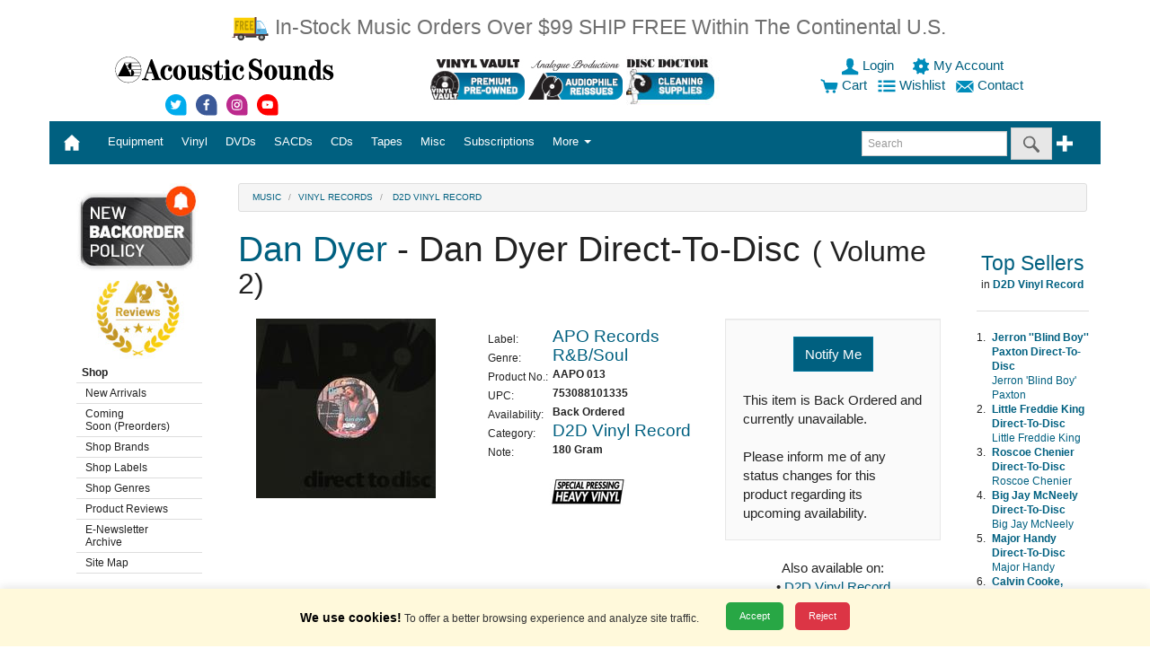

--- FILE ---
content_type: image/svg+xml
request_url: https://store.acousticsounds.com/images/svg/Social_instagram.svg
body_size: 1230
content:
<svg width="30px" id="Layer_1" xmlns="http://www.w3.org/2000/svg" viewBox="0 0 512 512"><style>.st0{fill:#bc2a8d}.st1{fill:#fff}</style><path class="st0" d="M176.1 224.7a32.6 32.6 0 0 1-10-23.9c0-9.2 3.3-17 10-23.7a32.6 32.6 0 0 1 23.9-10 32 32 0 0 1 23.7 10c6.6 6.6 9.8 14.5 9.8 23.7s-3.3 17.3-9.8 23.9a32 32 0 0 1-23.7 9.8c-9.4 0-17.3-3.3-23.9-9.8z"/><path class="st1" d="M282.5 221.2V180.6l-.2-11.2-.4-9.2a56 56 0 0 0-3.5-18.9c-1.5-4.4-4-8.3-7.5-11.6a31 31 0 0 0-11.6-7.5 63 63 0 0 0-18.9-3.5l-9.2-.4-11.2-.2h-43.9l-9.1.2-8.3.6c-9.2.6-15.6 1.7-18.7 3.5a31.3 31.3 0 0 0-11.8 7.5 31 31 0 0 0-7.5 11.6 63 63 0 0 0-3.5 18.9l-.4 9.2-.2 11.2v40.7l.2 11.2.4 9.2c.6 9.2 1.7 15.4 3.5 18.5 1.6 4.4 4.1 8.5 7.5 11.8 3.5 3.3 7.3 5.8 11.8 7.5 6 2.1 12.3 3.3 18.7 3.5l9.2.4 11.2.2 20.4.2 20.2-.2 11.2-.2 9.2-.4c6.5 0 12.9-1.2 18.9-3.5 4.4-1.5 8.3-4 11.6-7.5 3.4-3.3 5.9-7.3 7.5-11.8a61 61 0 0 0 3.5-18.5l.4-9.2c.5-3.2.5-6.9.5-11.5zm18.1-41l.2 20.6-.2 20.8-.2 11.4-.4 9.4a76.7 76.7 0 0 1-4.6 24.5 52.8 52.8 0 0 1-29.5 29.5 75.4 75.4 0 0 1-24.5 4.6l-9.4.4-11.4.2h-41.4l-11.4-.2-9.4-.4a76.7 76.7 0 0 1-24.5-4.6 52.8 52.8 0 0 1-29.5-29.5 75.4 75.4 0 0 1-4.6-24.5l-.4-9.4-.2-11.4V180.2l.2-11.4.4-9.4a76.7 76.7 0 0 1 4.6-24.5 53.8 53.8 0 0 1 29.5-29.5c6-2.5 14.1-4 24.5-4.6l9.4-.4 11.4-.2h41.4c6.9-.2 13.9 0 20.8.6 10.2.6 18.5 2.1 24.5 4.6a53.8 53.8 0 0 1 29.5 29.5c2.5 6 4 14.1 4.6 24.5l.4 9.4.2 11.4z"/><path class="st0" d="M148.2 200.8c0 14.5 5 26.6 15.2 36.8a50.3 50.3 0 0 0 36.6 15c13.7.2 27-5.2 36.6-15 9.9-9.6 15.4-23 15.2-36.8 0-14.3-5-26.6-15.2-36.6A50 50 0 0 0 200 149c-14.3 0-26.6 5-36.6 15.2a50.5 50.5 0 0 0-15.2 36.6zm114-45.1c2.3-2.3 3.6-5.4 3.5-8.7 0-3.3-1.2-6-3.5-8.5a12.3 12.3 0 0 0-17.1 0 11.7 11.7 0 0 0-3.5 8.5 11.7 11.7 0 0 0 11.4 12.1h.8c3.2.1 5.9-1.1 8.4-3.4zm-145.1 65.5V180.6l.2-11.2.4-9.2c.6-9.4 1.7-15.8 3.5-18.9a33 33 0 0 1 19.3-19.1c6-2.1 12.3-3.3 18.7-3.5l8.3-.6 9.1-.2h43.9l11.2.2 9.2.4c9.4.6 15.6 1.7 18.9 3.5 4.4 1.5 8.3 4 11.6 7.5 3.5 3.3 6 7.1 7.5 11.6a63 63 0 0 1 3.5 18.9l.4 9.2.2 11.2V221l-.2 11.2-.4 9.2a53.3 53.3 0 0 1-3.5 18.5 31.3 31.3 0 0 1-7.5 11.8c-3.2 3.4-7.2 6-11.6 7.5a63 63 0 0 1-18.9 3.5l-9.2.4-11.2.2-20.2.2-20.4-.2-11.2-.2-9.2-.4a50.2 50.2 0 0 1-18.7-3.5 33.4 33.4 0 0 1-19.3-19.3 61 61 0 0 1-3.5-18.5l-.4-9.2a135 135 0 0 1-.5-11z"/><path class="st1" d="M166.1 200.8c0 9.2 3.3 17.3 10 23.9 6.3 6.4 14.9 10 23.9 9.8 9.2 0 17.1-3.3 23.7-9.8 6.4-6.3 10-14.9 9.8-23.9.1-8.9-3.5-17.5-9.8-23.7a32.3 32.3 0 0 0-23.7-10c-9.2 0-17.3 3.3-23.9 10a32.9 32.9 0 0 0-10 23.7zm85.7 0c0 14.5-5 26.6-15.2 36.8a50.3 50.3 0 0 1-36.6 15c-13.7.2-27-5.2-36.6-15a49.4 49.4 0 0 1-15.2-36.8c0-14.3 5-26.6 15.2-36.6A50.5 50.5 0 0 1 200 149c14.3 0 26.6 5 36.6 15.2a50 50 0 0 1 15.2 36.6z"/><path class="st0" d="M27 300.6C9.1 270.3 0 236.8 0 200s9.1-70.3 27-100.6A204.2 204.2 0 0 1 99.4 27C129.7 9.1 163.2 0 200 0s70.3 9.1 100.6 27 54.3 42.2 72.4 72.4A192.3 192.3 0 0 1 400 200v167.6c0 8.9-3.1 16.6-9.4 22.9-6 6.2-14.3 9.6-22.9 9.4H200c-36.8 0-70.3-9.1-100.6-27A201.5 201.5 0 0 1 27 300.6zm273.6-99.8l-.2-20.6-.2-11.4-.4-9.4a76.7 76.7 0 0 0-4.6-24.5 52.8 52.8 0 0 0-29.5-29.5 75.4 75.4 0 0 0-24.5-4.6l-9.4-.4-11.4-.2H179l-11.4.2-9.4.4a76.7 76.7 0 0 0-24.5 4.6 52.8 52.8 0 0 0-29.5 29.4 75.4 75.4 0 0 0-4.6 24.5l-.4 9.4-.2 11.5v41.4l.2 11.4.4 9.4a76.7 76.7 0 0 0 4.6 24.5 53.8 53.8 0 0 0 29.5 29.5c6 2.5 14.1 4 24.5 4.6l9.4.4 11.4.2h41.4l11.4-.2 9.4-.4a76.7 76.7 0 0 0 24.5-4.6 53.8 53.8 0 0 0 29.5-29.5c2.5-6 4-14.1 4.6-24.5l.4-9.4.2-11.4.2-20.8z"/><path class="st1" d="M245.1 155.7a11.8 11.8 0 0 1-3.5-8.7 11.9 11.9 0 0 1 11.6-12h.6c3.5 0 6.2 1.2 8.5 3.5 2.3 2.2 3.5 5.3 3.5 8.5 0 3.5-1.2 6.2-3.5 8.7a12.4 12.4 0 0 1-17.2 0z"/></svg>

--- FILE ---
content_type: image/svg+xml
request_url: https://store.acousticsounds.com/images/svg/plus-blue.svg
body_size: -40
content:
<svg width="20" xmlns="http://www.w3.org/2000/svg" viewBox="0 0 50 50"><path fill="#008cba" d="M2.8 30.4h16.5V47H31V30.4h16.5V18.8H31V2.3H19.3v16.5H2.8z"/></svg>

--- FILE ---
content_type: image/svg+xml
request_url: https://store.acousticsounds.com/images/svg/plus.svg
body_size: -42
content:
<svg width="20" xmlns="http://www.w3.org/2000/svg" viewBox="0 0 50 50"><path fill="#fff" d="M2.8 30.4h16.5V47H31V30.4h16.5V18.8H31V2.3H19.3v16.5H2.8z"/></svg>

--- FILE ---
content_type: image/svg+xml
request_url: https://store.acousticsounds.com/images/svg/cart-blue.svg
body_size: 340
content:
<svg width="20" id="Layer_1" xmlns="http://www.w3.org/2000/svg" viewBox="0 0 20 20"><style>.st0{fill:#008cba}</style><path id="XMLID_402_" class="st0" d="M8 14.3c-1 0-1.7.8-1.7 1.7 0 .9.8 1.7 1.7 1.7 1 0 1.7-.8 1.7-1.7s-.8-1.7-1.7-1.7z"/><path id="XMLID_387_" class="st0" d="M15.4 14.3c-1 0-1.7.8-1.7 1.7 0 .9.8 1.7 1.7 1.7 1 0 1.7-.8 1.7-1.7s-.7-1.7-1.7-1.7z"/><path id="XMLID_331_" class="st0" d="M18.3 6.1h-13L5 3.9c-.1-.7 0 0-3.6-1.7-.8-.4-1.5 1.2 0 2l1.8.7 2.1 7.7s.2 1.2 1.1 1.2H17c.9 0 1.1-.9 1.1-.9l1.2-5c0-.1.6-1.8-1-1.8z"/></svg>

--- FILE ---
content_type: application/javascript
request_url: https://store.acousticsounds.com/scripts/swapping.js
body_size: 1525
content:
var selImage=""; //selected image

function swapImage(imgName,imgSrc,selImg,totImgs){

    document.images[imgName].src = imgSrc;   
    selImage=selImg;

    for (x=1; x<=totImgs; x++) {
		imageName="sImage"+x;
		if(x==selImg)
		{ //document.images[imageName].border = 2;
		  //document.images[imageName].style.borderColor = "#FF0000"; 
        }
		else
		{ //document.images[imageName].border = 2; 
		  //document.images[imageName].style.borderColor = "#808080";
        }
    }
}

function swapDescription(show,totDesc) {
	if (document.getElementById) {

		for (x=1; x<=totDesc; x++) {
			descName="Description"+x;
			if(x==show)
			{ showString = 'inline'; }
			else
			{ showString = 'none'; }

			if (document.getElementById)
			{
				document.getElementById(descName).style.display = showString;
			}
			else if (document.all)
			{
				theLayer = document.all.descName;
				theLayer.style.display = showString;
			}
		}
	}
}


function swapTabImages(selTabImg,totTabImgs){

    for (x=1; x<=totTabImgs; x++) {
		tabImgName1="tab_light"+x+"1";
		tabImgName2="tab_light"+x+"2";
		descTabName="desctab"+x

		if(x==selTabImg)
		{ 
			document.images[tabImgName1].src = "images/tab-dark1.jpg";
			document.images[tabImgName2].src = "images/tab-dark2.jpg";
			document.getElementById(descTabName).style.backgroundImage = 'url(images/tab-dark-bkg.jpg)'; //backImage[1];
		}
		else
		{ 
			document.images[tabImgName1].src = "images/tab-light1.jpg";
			document.images[tabImgName2].src = "images/tab-light2.jpg";
			document.getElementById(descTabName).style.backgroundImage = 'url(images/tab-light-bkg.jpg)'; //backImage[0];
		}
    }
}

